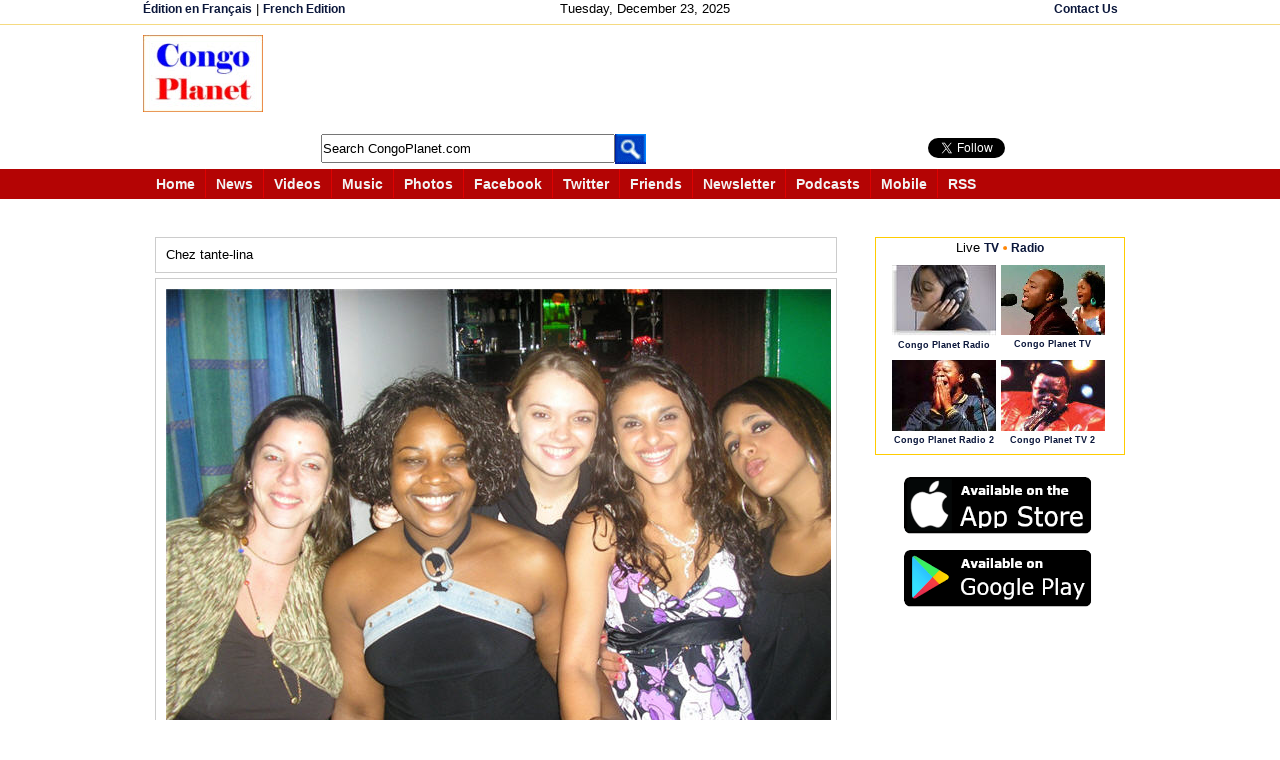

--- FILE ---
content_type: text/html; charset=utf-8
request_url: https://accounts.google.com/o/oauth2/postmessageRelay?parent=https%3A%2F%2Fwww.congoplanet.com&jsh=m%3B%2F_%2Fscs%2Fabc-static%2F_%2Fjs%2Fk%3Dgapi.lb.en.OE6tiwO4KJo.O%2Fd%3D1%2Frs%3DAHpOoo_Itz6IAL6GO-n8kgAepm47TBsg1Q%2Fm%3D__features__
body_size: 160
content:
<!DOCTYPE html><html><head><title></title><meta http-equiv="content-type" content="text/html; charset=utf-8"><meta http-equiv="X-UA-Compatible" content="IE=edge"><meta name="viewport" content="width=device-width, initial-scale=1, minimum-scale=1, maximum-scale=1, user-scalable=0"><script src='https://ssl.gstatic.com/accounts/o/2580342461-postmessagerelay.js' nonce="MnWdp-_8bwJl00JIuMCsNQ"></script></head><body><script type="text/javascript" src="https://apis.google.com/js/rpc:shindig_random.js?onload=init" nonce="MnWdp-_8bwJl00JIuMCsNQ"></script></body></html>

--- FILE ---
content_type: text/html; charset=utf-8
request_url: https://www.google.com/recaptcha/api2/aframe
body_size: 185
content:
<!DOCTYPE HTML><html><head><meta http-equiv="content-type" content="text/html; charset=UTF-8"></head><body><script nonce="NfdJq8MI-ZZf7Y0LEMUD_Q">/** Anti-fraud and anti-abuse applications only. See google.com/recaptcha */ try{var clients={'sodar':'https://pagead2.googlesyndication.com/pagead/sodar?'};window.addEventListener("message",function(a){try{if(a.source===window.parent){var b=JSON.parse(a.data);var c=clients[b['id']];if(c){var d=document.createElement('img');d.src=c+b['params']+'&rc='+(localStorage.getItem("rc::a")?sessionStorage.getItem("rc::b"):"");window.document.body.appendChild(d);sessionStorage.setItem("rc::e",parseInt(sessionStorage.getItem("rc::e")||0)+1);localStorage.setItem("rc::h",'1766497499243');}}}catch(b){}});window.parent.postMessage("_grecaptcha_ready", "*");}catch(b){}</script></body></html>